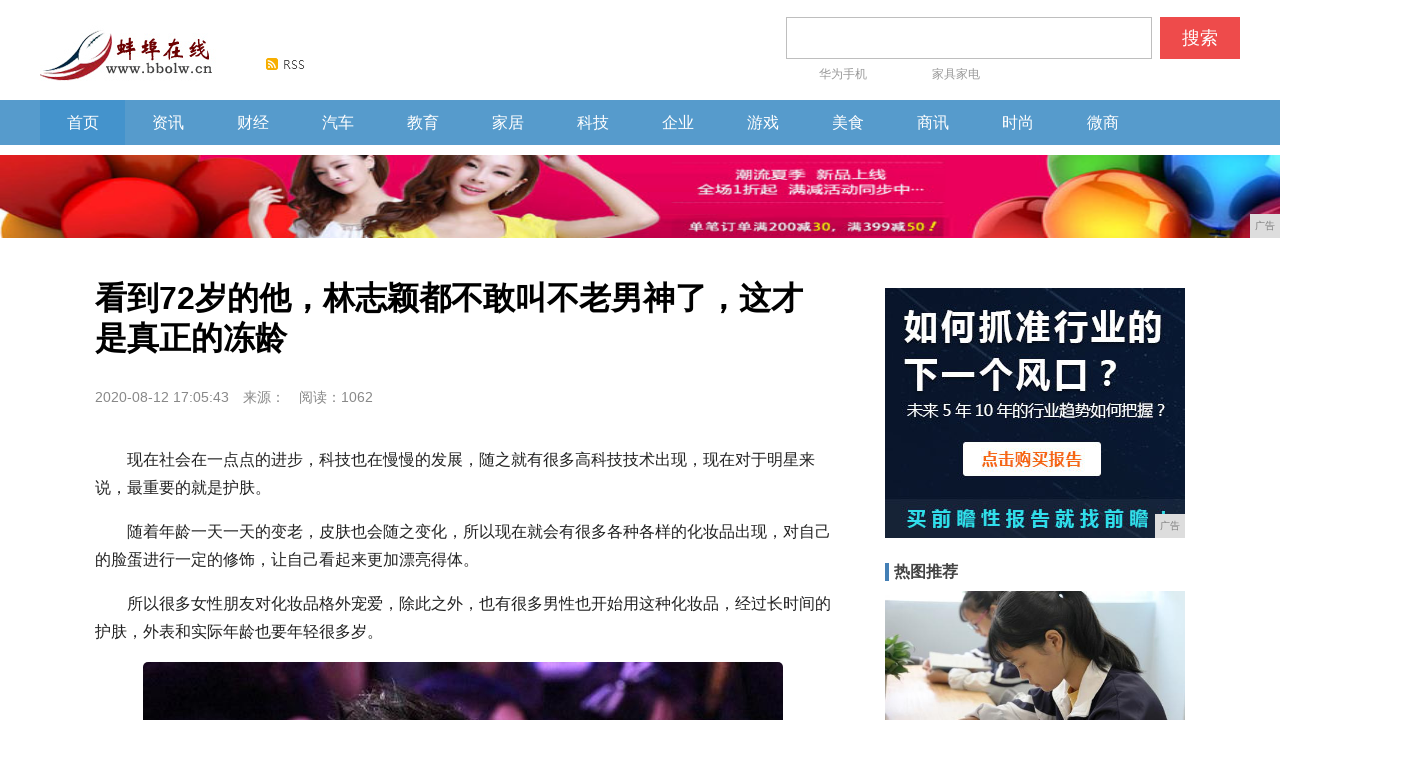

--- FILE ---
content_type: text/html
request_url: http://www.bbolwz.cn/sha/202008/05434724.html
body_size: 7246
content:
<!DOCTYPE HTML>
<html lang="zh-CN">
<head>
<title>看到72岁的他，林志颖都不敢叫不老男神了，这才是真正的冻龄-蚌埠在线</title>
<meta content="" name="keywords" />
<meta content="现在社会在一点点的进步，科技也在慢慢的发展，随之就有很多高科技技术出现，现在对于明星来说，最重要的就是护肤。随着年龄一天一天的变老，皮肤也会随之变化，所以现在就会有很多各种各样的化妆品出现，对自己的脸" name="description" />
<link rel="stylesheet" type="text/css" href="/res/css/home_v2.css" />
<link rel="stylesheet" type="text/css" href="/res/css/types2.css"><script type="text/javascript" src="/res/js/jquery.js"></script>
<script type="text/javascript" src="/res/js/types.js"></script>
<link rel="stylesheet" href="/res/css/add.css">
<meta charset="utf-8" />
<meta name="renderer" content="webkit" />
<meta http-equiv="X-UA-Compatible" content="IE=Edge,chrome=1" />
<meta http-equiv="Cache-Control" content="no-siteapp" />
<meta name="viewport" content="width=device-width, initial-scale=1"></head>
<body><div class="header">
<div class="header_cnt">
<div class="header_cnt_l"><a href="http://www.bbolw.cn"><img src="/res/images/logo.jpg" alt="蚌埠在线" title="蚌埠在线" rel="nofollow"></a><a class="rss" href="http://www.bbolw.cn" rel="nofollow"><img src="/res/images/m7/images/rss.png" alt="订阅" width="39" height="12"></a></div>
<div class="header_cnt_2">
<div class="header_cnt_2_t">
<form action="">
<input type="text" value="" name="keyword" class="search_head" id="bdcsMain">
<button class="btn fr" id="search_btn" type="submit">搜索</button>
</form>
</div>
<div id="hotword_header" class="header_cnt_2_b"><a href="http://www.bbolw.cn" target="_blank" rel="nofollow"><em></em>华为手机</a>
<a href="http://www.bbolw.cn" target="_blank" rel="nofollow">家具家电</a>
</div>
</div>
</div>
</div>

<style>
.nav2{width:100%;background-color:#569BCC;height:45px;line-height:45px;}
.nav-c{width:1200px;clear:both;}
.nav-c ul li{float:left;width:85px;text-align:center}
.nav-c ul li:hover ul{display:block;background-color: rgba(6,72,122,0.95);}
.nav-c ul li.on{background:#4493CC;}
.nav-c ul li:hover{background-color:#06487A;border:0;overflow:hidden;}
.nav-c ul li:hover ul li{border:0 !important}
.nav-c ul li ul li{clear:left;height:30px;z-index:999;line-height:30px;overflow:hidden}
.nav-c ul li ul li a{display:block;}
.nav-c ul li ul li a,.nav-c ul li ul li a h3{color:#CBD1DA;}
.nav-c ul li ul li:hover h3{text-decoration:underline;}
.nav-c ul li ul li:hover{background-color: rgba(6,72,122,0.4);}
.nav-c ul li ul{z-index:999;position:absolute;display:none;overflow:hidden;}
a{text-decoration:none;color:#000}
a:hover{color:#369;text-decoration:underline;}
img{border:0;}
li{list-style:none}
h2{font-style:normal;font-size:16px;font-weight:500;color:#fff}
h3{font-style:normal;font-weight:500;font-size:13px;text-align:center;color:#b3c6db}
.center{margin:0 auto;width:1200px;}
em,i{font-style:normal;}
.li-right{float:right !important ;margin-right:0 !important}
</style>
<div class="nav2">
<div class="nav-bg" id="navbg"></div>
<div class="nav-c center">
<ul id="navname">
<li class="on"><a href="http://www.bbolw.cn" rel="nofollow"><h2>首页</h2></a></li><li><a href="/fadw/"><h2>资讯</h2></a></li><li><a href="/bbcj/"><h2>财经</h2></a></li><li><a href="/bbauto/"><h2>汽车</h2></a></li><li><a href="/bbedu/"><h2>教育</h2></a></li><li><a href="/bbh/"><h2>家居</h2></a></li><li><a href="/n/"><h2>科技</h2></a></li><li><a href="/qiye/"><h2>企业</h2></a></li><li><a href="/youxi/"><h2>游戏</h2></a></li><li><a href="/meis/"><h2>美食</h2></a></li><li><a href="/sax/"><h2>商讯</h2></a></li><li><a href="/sha/"><h2>时尚</h2></a></li><li><a href="/wsh/"><h2>微商</h2></a></li></ul>
</div>
</div>

<div class="h10"></div>
<div style="">
<script type="text/javascript" src="http://a.2349.cn/_ad/v2?su=http://www.bbolw.cn&sn=全站通栏广告位"></script>
</div>
<div class="h10"></div><div class="m_center">
  <div class="main_left">
<div class="gray_bg">
<div class="detail_title"><h1>看到72岁的他，林志颖都不敢叫不老男神了，这才是真正的冻龄</h1></div>
<div class="detail_source"><span class="time">2020-08-12 17:05:43</span><span class="source">来源：</span><span id="view-times" >阅读：-</span></div>
<!-- 分享 start -->
<div class="small_fenxiang">
<div class="comment fl">
<a class="cloud-tie-join-count" href="javascript:void(0);">
<span class="icon-comment"></span>
<span class="join-count"></span>
<span class="join-text"></span>
</a>
</div>
</div>
<!-- 分享 end -->
<div class="detail_p">
<div class="img_div">
<!-- 正文 start -->
<div id="Cnt-Main-Article"><article data-v-e1fd63b2="" class="syl-page-article font_m syl-device-pc" style="-webkit-tap-highlight-color: transparent; margin: 0px 0px 24px; padding: 0px; font-family: &quot;PingFang SC&quot;, &quot;Hiragino Sans GB&quot;, &quot;Microsoft YaHei&quot;, &quot;WenQuanYi Micro Hei&quot;, &quot;Helvetica Neue&quot;, Arial, sans-serif; line-height: 28px; color: rgb(34, 34, 34); overflow-wrap: break-word; white-space: normal;"><p style="-webkit-tap-highlight-color: transparent; margin-top: 16px; margin-bottom: 16px; border: 0px;">现在社会在一点点的进步，科技也在慢慢的发展，随之就有很多高科技技术出现，现在对于明星来说，最重要的就是护肤。</p><p style="-webkit-tap-highlight-color: transparent; margin-top: 16px; margin-bottom: 16px; border: 0px;">随着年龄一天一天的变老，皮肤也会随之变化，所以现在就会有很多各种各样的化妆品出现，对自己的脸蛋进行一定的修饰，让自己看起来更加漂亮得体。</p><p style="-webkit-tap-highlight-color: transparent; margin-top: 16px; margin-bottom: 16px; border: 0px;">所以很多女性朋友对化妆品格外宠爱，除此之外，也有很多男性也开始用这种化妆品，经过长时间的护肤，外表和实际年龄也要年轻很多岁。</p><div class="pgc-img" style="-webkit-tap-highlight-color: transparent; border: 0px; line-height: 28px; overflow-wrap: break-word;"><img src="https://p3-tt.byteimg.com/large/pgc-image/ed4db4a08273424386b28a8e932f2f70?from=pc" img_width="648" img_height="420" alt="看到72岁的他，林志颖都不敢叫不老男神了，这才是真正的冻龄" inline="0" style="-webkit-tap-highlight-color: transparent; border-width: 0px; border-style: initial; margin: 10px auto; padding: 0px; max-width: 100%; display: block;"/><p class="pgc-img-caption" style="-webkit-tap-highlight-color: transparent; margin-top: 16px; margin-bottom: 16px; border: 0px;"></p></div><p style="-webkit-tap-highlight-color: transparent; margin-top: 16px; margin-bottom: 16px; border: 0px;">尤其是在娱乐圈当中，像刘晓庆、何炅等这种大年纪的人来说，虽然年纪大，但是从外表来看根本就和实际年龄不符。</p><p style="-webkit-tap-highlight-color: transparent; margin-top: 16px; margin-bottom: 16px; border: 0px;">娱乐圈中的明星有更好的条件对自己的脸部做一些保养，所以现在就会有很多冻龄明星出现，从他们出道开始到现在，模样几乎和年轻一样，没有一点变化。</p><p style="-webkit-tap-highlight-color: transparent; margin-top: 16px; margin-bottom: 16px; border: 0px;">可能这种事情发生在女明星身上，比较正常，毕竟护肤对女人来说是每天起床睡前必不可少的一个步骤，而现在还有很多冻龄男神，这让很多人都感觉是一件不可思议的事情。</p><p style="-webkit-tap-highlight-color: transparent; margin-top: 16px; margin-bottom: 16px; border: 0px;">第一位都是大家心中认定的一位男星，他就是林志颖，当一提到不老男神这个称号的时候，大家第一想到的肯定就是他。</p><div class="pgc-img" style="-webkit-tap-highlight-color: transparent; border: 0px; line-height: 28px; overflow-wrap: break-word;"><img src="https://p6-tt.byteimg.com/large/pgc-image/be5f1ab684af42e4a24d1221a1661874?from=pc" img_width="648" img_height="420" alt="看到72岁的他，林志颖都不敢叫不老男神了，这才是真正的冻龄" inline="0" style="-webkit-tap-highlight-color: transparent; border-width: 0px; border-style: initial; margin: 10px auto; padding: 0px; max-width: 100%; display: block;"/><p class="pgc-img-caption" style="-webkit-tap-highlight-color: transparent; margin-top: 16px; margin-bottom: 16px; border: 0px;"></p></div><p style="-webkit-tap-highlight-color: transparent; margin-top: 16px; margin-bottom: 16px; border: 0px;">其实林志颖在八九十年代的时候就已经是一位当红明星了，但是他的名气依然不减当年，并且事业发展的还越来越好，像他这种的男星没有多少。</p><p style="-webkit-tap-highlight-color: transparent; margin-top: 16px; margin-bottom: 16px; border: 0px;">他那青涩的笑容，英俊的外表，给人一种开朗大男孩的感觉，在当年可是很多女孩子心中的男偶像，可能现在那些女孩子已经是当妈妈的人了吧。</p><p style="-webkit-tap-highlight-color: transparent; margin-top: 16px; margin-bottom: 16px; border: 0px;">现在他有了自己的家庭，虽然已经四十五岁了，但不管是外表还是心态，依然和当年一样，依然年轻。</p><div class="pgc-img" style="-webkit-tap-highlight-color: transparent; border: 0px; line-height: 28px; overflow-wrap: break-word;"><img src="https://p1-tt.byteimg.com/large/pgc-image/49bb82fdf26248a38286e2097fd93534?from=pc" img_width="648" img_height="420" alt="看到72岁的他，林志颖都不敢叫不老男神了，这才是真正的冻龄" inline="0" style="-webkit-tap-highlight-color: transparent; border-width: 0px; border-style: initial; margin: 10px auto; padding: 0px; max-width: 100%; display: block;"/><p class="pgc-img-caption" style="-webkit-tap-highlight-color: transparent; margin-top: 16px; margin-bottom: 16px; border: 0px;"></p></div><p style="-webkit-tap-highlight-color: transparent; margin-top: 16px; margin-bottom: 16px; border: 0px;">下一位就是何老师何炅，他应该是每家每户都非常喜欢的一位主持人了吧，很多人都非常喜欢看他的节目，无论岁月怎么变化，可是何老师和之前相比没有什么变化。</p><p style="-webkit-tap-highlight-color: transparent; margin-top: 16px; margin-bottom: 16px; border: 0px;">何炅现在已经年近五十了，但是他的心态和衣品依然还是那么好，丝毫没有掉队，可以说他现在的样子比那些年轻小伙还要帅气。</p><p style="-webkit-tap-highlight-color: transparent; margin-top: 16px; margin-bottom: 16px; border: 0px;">并且何炅在娱乐圈中的人缘非常好，几乎大半个娱乐圈都是他的好朋友，他也是一位大暖男，从他身上能感受到温暖的存在。</p><div class="pgc-img" style="-webkit-tap-highlight-color: transparent; border: 0px; line-height: 28px; overflow-wrap: break-word;"><img src="https://p1-tt.byteimg.com/large/pgc-image/605d407f794a4c538c9ebec988846934?from=pc" img_width="648" img_height="420" alt="看到72岁的他，林志颖都不敢叫不老男神了，这才是真正的冻龄" inline="0" style="-webkit-tap-highlight-color: transparent; border-width: 0px; border-style: initial; margin: 10px auto; padding: 0px; max-width: 100%; display: block;"/><p class="pgc-img-caption" style="-webkit-tap-highlight-color: transparent; margin-top: 16px; margin-bottom: 16px; border: 0px;"></p></div><p style="-webkit-tap-highlight-color: transparent; margin-top: 16px; margin-bottom: 16px; border: 0px;">第三位就是钟汉良了，起初小编还以为他是一位三十出头的男星，但是他现在已经四十六岁了，这让很多人都难以置信。</p><p style="-webkit-tap-highlight-color: transparent; margin-top: 16px; margin-bottom: 16px; border: 0px;">他给大家一直都是一种开朗、逗乐的形象，像极了一个大男孩，所以他的他的真实年龄想都不敢想象。</p><p style="-webkit-tap-highlight-color: transparent; margin-top: 16px; margin-bottom: 16px; border: 0px;">他的事业和前几位相比要起步的晚一点，其实他很早就出道了，但就这样一位实力与颜值并存的明星，当年却没有受到很多人的关注，直到近几年他才走红的。</p><p style="-webkit-tap-highlight-color: transparent; margin-top: 16px; margin-bottom: 16px; border: 0px;">钟汉良的性格和形象很好，并且他也非常注重，现在他还参加了一档街舞的选秀节目，又让大家看到了一个不一样的钟汉良。</p><div class="pgc-img" style="-webkit-tap-highlight-color: transparent; border: 0px; line-height: 28px; overflow-wrap: break-word;"><img src="https://p6-tt.byteimg.com/large/pgc-image/e77049fe72444d459573a569a442a404?from=pc" img_width="648" img_height="420" alt="看到72岁的他，林志颖都不敢叫不老男神了，这才是真正的冻龄" inline="0" style="-webkit-tap-highlight-color: transparent; border-width: 0px; border-style: initial; margin: 10px auto; padding: 0px; max-width: 100%; display: block;"/><p class="pgc-img-caption" style="-webkit-tap-highlight-color: transparent; margin-top: 16px; margin-bottom: 16px; border: 0px;"></p></div><p style="-webkit-tap-highlight-color: transparent; margin-top: 16px; margin-bottom: 16px; border: 0px;">他现在完全是一位奶油小生，很少有人会想到他现在竟然已经四十多岁了，但是他身上依旧有着十足的男人魅力，所以深受很多女粉丝的追捧。</p><p style="-webkit-tap-highlight-color: transparent; margin-top: 16px; margin-bottom: 16px; border: 0px;">而今天的压轴人物他已经七十二岁了，这个年龄在大家眼里已经是拄着拐杖，满脸皱纹，穿着破破烂烂的老头了吧，但是他在这个年龄却是一位风流倜傥的男神。</p><div class="pgc-img" style="-webkit-tap-highlight-color: transparent; border: 0px; line-height: 28px; overflow-wrap: break-word;"><img src="https://p3-tt.byteimg.com/large/pgc-image/781bd59ef05e4de180c84965dc36f285?from=pc" img_width="594" img_height="385" alt="看到72岁的他，林志颖都不敢叫不老男神了，这才是真正的冻龄" inline="0" style="-webkit-tap-highlight-color: transparent; border-width: 0px; border-style: initial; margin: 10px auto; padding: 0px; max-width: 100%; display: block;"/><p class="pgc-img-caption" style="-webkit-tap-highlight-color: transparent; margin-top: 16px; margin-bottom: 16px; border: 0px;"></p></div><p style="-webkit-tap-highlight-color: transparent; margin-top: 16px; margin-bottom: 16px; border: 0px;">他就是郑少秋，现在从他身上依然能看到青春气息，真的不知道在生活中他是怎样保养的，可不可以分享给大家啊？</p><p style="-webkit-tap-highlight-color: transparent; margin-top: 16px; margin-bottom: 16px; border: 0px;">尽管年龄大了，但是心态也不要输，其实保持不老容颜最好的办法就是一个好的心态，希望大家每天都要过的开开心心的！</p><p style="-webkit-tap-highlight-color: transparent; margin-top: 16px; margin-bottom: 16px; border: 0px;">本文由抒写娱乐点滴原创，欢迎关注，带你一起长知识！</p></article><div class="bui-box article-tag" style="-webkit-tap-highlight-color: transparent; margin-bottom: 28px; zoom: 1; color: rgb(101, 113, 128); font-family: &quot;PingFang SC&quot;, &quot;Hiragino Sans GB&quot;, &quot;Microsoft YaHei&quot;, &quot;WenQuanYi Micro Hei&quot;, &quot;Helvetica Neue&quot;, Arial, sans-serif; font-size: 12px; white-space: normal;"><div class="bui-right" style="-webkit-tap-highlight-color: transparent; float: right;"><div class="repin" style="-webkit-tap-highlight-color: transparent; display: inline-block; cursor: pointer; line-height: 18px;"><span class="bui-icon icon-favorite_line" style="-webkit-tap-highlight-color: transparent; font-size: 18px; display: inline-block; line-height: 1; speak: none; font-variant-numeric: normal; font-variant-east-asian: normal; text-rendering: auto; -webkit-font-smoothing: antialiased; vertical-align: middle; width: 18px; color: rgb(202, 202, 202); font-family: tticons !important;"></span></div></div></div><p><br/></p></div>
<!-- 正文 end -->
<div class="f_page"></div>
<div id="cyReward" role="cylabs" data-use="reward"></div>
</div>
<div id="pagelet-detailbar">
<ul data-node="tagList" class="tag-list"><i class="lb">推荐阅读：<a href="http://www.fadmg.com" target="_blank">时尚传媒网</a></i></ul>
</div>
<div class="line0_top_border"></div>
</div>
<div class="line7"></div>
<div style="background-color: #ffffff;">
<!-- 猜你喜欢 start --> 
<div class="love_tj"> 猜你喜欢 </div>
<div style="clear:both"></div>
<div class="line7"></div>
<div class="ggnormal">
<ul><li><a href="/sha/202008/05434724.html" target="_blank">看到72岁的他，林志颖都不敢叫不老男神了，这才</a></li><li><a href="/sha/202008/05024723.html" target="_blank">对日本优衣库真服，早秋连衣裙的“穿搭攻略”来啦</a></li><li><a href="/sha/202008/03214722.html" target="_blank">今年超流行的8款包包，你入手了吗？</a></li><li><a href="/sha/202008/50274721.html" target="_blank">今年流行减龄修颜锁骨发60款</a></li><li><a href="/sha/202008/47294720.html" target="_blank">秋天慢慢来了，教你从一件毛衣拉开与别人的差距</a></li></ul>
</div>
</div>
<div class="line7"></div>
</div>
</div>
<!-- 右侧悬浮 start --><div class="main_right">
<div class="frame"><script type="text/javascript" src="http://a.2349.cn/_ad/v2?su=http://www.bbolw.cn&sn=内容列表右图广告位"></script></div>
<div class="h10"></div>
<div class="frame">
<div class="title"><span>热图推荐</span></div>
<div class="h10"></div>
<div class="three_imgs"><a rel="nofollow" target="_blank" class="im1" href="/bbedu/202008/07554704.html"><img border="0" src="https://p6-tt.byteimg.com/large/pgc-image/9dedd2f68c0442d1a8f009be5ba9cc18?from=pc" width="300px" width="200px" />
<div class="im_opbg"></div>
<div class="im_txt">很多时候孩子都在“假装努</div>
</a><a rel="nofollow" target="_blank" class="im2" href="/bbedu/202008/12574707.html"><img border="0" src="https://p6-tt.byteimg.com/large/pgc-image/63ccf8c309864d16bd348fefe8cf878c?from=pc" />
<div class="im_opbg"></div>
<div class="im_txt">英语启蒙晚的孩子伤不起！</div>
</a></div>
</div>
<div class="frame">
<div class="title">今日热点</div>
<div class="h10"></div>
<div class="ul_div">
<ul><li><a href="/sha/202004/2920306.html">如何选购电脑主板？小白装机简单易懂的</a></li><li><a href="/fadw/202004/1814665.html">魅族17曝光，依然是不跟风，坚持自己</a></li><li><a href="/fadw/202006/01053143.html">蚌埠市蚌山区：把发展智慧教育当做又一</a></li><li><a href="/bbh/202004/1847314.html">苹果iPhoneXR(64GB)、小</a></li><li><a href="/fadw/202005/15051269.html">手机必备的排名前20的app有哪些？</a></li><li><a href="http://www.syzcol.com/xwt/202008/080513143.html">沈阳孪生画室发布2021届复读生招生</a></li><li><a href="http://www.lsolw.com/auto/202008/54214836.html">就30万落地价，到底选择C260还是</a></li><li><a href="http://www.pppdk.com/2020/0731/53243409.html">18万装修一套78 ㎡的小两居，雾霾</a></li></ul>
</div>
</div>
</div><div class="goto_top">
<div class="over_ico1"></div>
<div class="over_ico2"></div>
<div class="over_ico3"></div>
<div class="over_tdcode"></div>
</div>
</div>
<!-- 底部 start --><div class="footer" style="margin-bottom:-33px;">
<a target="_blank" href="/" rel="nofollow">网站首页</a> - 
<a target="_blank" href="http://a.2349.cn/lxwm.html" rel="nofollow">联系我们</a> - 
<a href="/sitemap.xml" target="_blank">XML地图</a> - 
<a target="_blank" href="#" rel="nofollow">版权声明</a> - 
<a target="_blank" href="#" rel="nofollow">免责声明</a> - 
<a target="_blank" href="/sitemap.html">网站地图</a><a href="/sitemap.txt" target="_blank">TXT</a>
<br>注：凡本网注明来源蚌埠在线的作品，均转载自其它媒体，转载目的在于传递更多信息，并不代表本网赞同其观点和对其真实性负责。
<br>Copyright&nbsp;&copy;&nbsp;2009-2019&nbsp;蚌埠在线&nbsp;All&nbsp;Rights&nbsp;Reserved
</div>
<script>
(function(){
    var bp = document.createElement('script');
    var curProtocol = window.location.protocol.split(':')[0];
    if (curProtocol === 'https') {
        bp.src = 'https://zz.bdstatic.com/linksubmit/push.js';
    }
    else {
        bp.src = 'http://push.zhanzhang.baidu.com/push.js';
    }
    var s = document.getElementsByTagName("script")[0];
    s.parentNode.insertBefore(bp, s);
})();
</script><script src="https://cdn.bootcss.com/jquery/1.12.4/jquery.min.js"></script>
<script type="text/javascript">
        "4724" && setTimeout(function () {
            $.getJSON(["/ajax/viewArticle?s=", +new Date(), "&id=", "4724"].join(''), function (ret) {$('#view-times').html("阅读：" + ret.data);});
        }, 0);
</script>
</body>
</html>

--- FILE ---
content_type: text/css
request_url: http://www.bbolwz.cn/res/css/types2.css
body_size: 6697
content:
@charset "utf-8";
	body,h1,h2,h3,h4,h5,h6,hr,p,blockquote,dialog,dl,dt,dd,ul,ol,li,pre,form,fieldset,legend,button,input,textarea,th,td {
	margin: 0;
	padding: 0;
}
h1,h2,h3,h4,h5,h6 {
	font-size: 100%;
}
address,cite,em,var {
	font-style: normal;
}
code,kbd,pre,samp {
	font-family: courier new,courier,monospace;
}
ul,ol {
	list-style: none;
}
a {
	text-decoration: none;
}
a: hover {
	text-decoration: underline;
}
legend {
	color: #333;
}
fieldset,img {
	border: 0 none;
	vertical-align: top;
}
button,input,select,textarea {
	font-size: 100%;
	overflow: visible;
}
table {
	border-collapse: collapse;
	border-spacing: 0;
}
article,aside,details,figcaption,figure,footer,header,menu,nav,section,time,audio,video {
	display: block;
	margin: 0;
	padding: 0;
}
body {
	position: relative;
	font-family: \5FAE\8F6F\96C5\9ED1,arial,tahoma,simsun,sans-serif;
	background-color: #F8F8F8;
}
* html,* html body {
	background-image: url('http://www.jiaxingnet.cn/images/m7/other/about:%20blank');
	background-attachment: fixed;
}
body,p {
	margin: 0;
	padding: 0;
}
/*reset*/
a {
	text-decoration: none;
}
html,body,div,span,applet,object,iframe,h1,h2,h3,h4,h5,h6,p,blockquote,pre,a,abbr,acronym,address,big,cite,code,del,dfn,em,img,ins,kbd,q,s,samp,small,strike,strong,sub,sup,tt,var,b,u,i,center,dl,dt,dd,ol,ul,li,fieldset,form,label,legend,table,caption,tbody,tfoot,thead,tr,th,td,article,aside,canvas,details,embed,figure,figcaption,footer,header,hgroup,menu,nav,output,ruby,section,summary,time,mark,audio,video {
	margin: 0;
	padding: 0;
	border: 0;
	font-size: 100%;
	vertical-align: baseline;
	-mox-box-sizing: border-box;
	-webkit-box-sizing: border-box;
	box-sizing: border-box;
}
article,aside,details,figcaption,figure,footer,header,hgroup,menu,nav,section {
	display: block;
}
ol,ul {
	list-style: none;
}
blockquote,q {
	quotes: none;
}
blockquote: before,blockquote: after,q: before,q: after {
	content: '';
	content: none;
}
table {
	border-collapse: collapse;
	border-spacing: 0;
}
img {
	border: 0;
}

strong,b {
	font-weight: 700;
	/*background:#C0181B;color:#fff;padding:7px 10px;*/
}
/*==================== ͷ�� start ====================*/
div.article: after,div.article: before,div.aside: before,div.aside: after,div.bottom_over_cnt: before,div.bottom_over_cnt: after {
	content: '';
	display: table;
	clear: both
}
div.article,div.aside {
	float: left;
}
div.aside {
	width: 332px;
	min-height: 10px;
	float: right;
}
div.bottom_over_cnt {
	width: 670px;
	float: left;
	height: auto;
}
.detail_position {
	height: 100%;
	line-height: 49px;
	font-size: 12px;
	color: #666;
}
.detail_position a {
	color: #666;
}
.detail_position a: hover {
	color: #EE4B4B;
	text-decoration: none
}
.detail_position a.detail_logo {
	display: inline-block;
	height: 100%;
	position: relative;
	color: #333;
}
.detail_position a.detail_logo img {
	position: absolute;
	left: 10px;
	top: 10px;
}
.detail_position a.detail_logo span {
	padding-left: 112px;
	padding-right: 10px;
	font-size: 18px;
	color: #333;
	font-family: \5FAE\8F6F\96C5\9ED1,"Microsoft YaHei",arial,sans-serif;
	font-weight: 700;
}
.detail_position a.detail_logo: hover {
	color: #333;
}
.gg_cnt_detail {
	background-color: #FFFFFF;
	border-bottom: 1px solid #DBDBDB;
	height: 58px;
}
.gg_cnt_contain {
	width: 1200px;
	height: 100%;
	margin-left: auto;
	margin-right: auto;
	overflow: hidden;
}
.gg_cnt_left {
	width: 510px;
	height: auto;
	padding-top: 5px;
	float: left;
	overflow: hidden;
}
.gg_cnt_right {
	position: relative;
	width: 672px;
	height: 100%;
	float: right;
	background-repeat: no-repeat;
	background-position: right center;
	overflow: hidden;
}
.detail_ifram_cnt {
	position: absolute;
	width: auto;
	height: auto;
	right: 0;
	top: 3px;
}
/*ͷ��*/
.header_cnt_detail {
	background-color: #FFFFFF;
	width: 100%;
	height: auto;
}
.header_cnt_2_detail {
	width: 1200px;
	margin-left: auto;
	margin-right: auto;
	overflow: hidden;
	text-align: center;
	position: relative;
	z-index: 0;
}
.header_cnt_l_detail {
	width: 1200px;
	margin-left: auto;
	margin-right: auto;
	position: relative;
	z-index: 999;
}
.icon_cnt_dtl {
	width: 106px;
	height: 20px;
	line-height: 38px;
	position: absolute;
	right: 0;
	top: 0;
	padding: 9px 0px;
}
.icon_cnt_dtl a {
	position: relative;
	color: #666;
	font-size: 12px;
	padding-left: 23px;
	line-height: 20px;
	background-image: url(http://www.jiaxingnet.cn/images/m7/images/detail_icon.png);
	background-repeat: no-repeat;
	background-size: auto 120px;
	display: block;
	float: left;
	height: 20px;
}
.icon_cnt_dtl a: hover {
	color: #EE4B4B;
}
a.weixin_ew {
	background-position: -34px -102px;
}
a.phone_ew {
	background-position: -35px -83px;
}
.icon_cnt_dtl a span {
	display: none;
	width: 225px;
	height: 227px;
	background-size: auto;
	background-position: center center;
	background-repeat: no-repeat;
	position: absolute;
	top: 18px;
	z-index: 999;
	*zoom: 1;
}
a.weixin_ew span {
	background-image: url(/res/images/2d_wx.png);
	left: -114px;
}
a.phone_ew span {
	background-image: url(/res/images/2d_app.png);
	left: -161px;
}
/*����*/
ul.nav_detail {
	width: auto;
	height: 38px;
	line-height: 38px;
	overflow: hidden;
	*zoom: 1;
}
ul.nav_detail li {
	float: left;
}
ul.nav_detail li a {
	font-size: 12px;
	color: #666;
	padding: 0 8px;
	border-left: 1px solid #DBDBDB;
}
ul.nav_detail li.first a {
	border-left: none;
}
ul.nav_detail li a: hover {
	color: #EE4B4B;
}
.gg_cnt_detail .gg_cnt_left {
	width: 414px;
}
.gg_cnt_detail .gg_cnt_right {
	width: 768px;
	background: none;
}
.gg_cnt_detail .gg_cnt_right input.search_text {
	width: 243px;
	left: 53px;
	*width: 237px;
	top: 18px;
}
.gg_cnt_detail .gg_cnt_right input.search_btn {
	top: 18px;
}
.cf {
	width: 100%;
	height: 0;
	font-size: 0;
	clear: both;
	overflow: hidden;
}
.m_center {
	width: 1200px;
	margin: 0 auto;
}
.top {
	position: relative;
	padding: 20px 0;
}
.top a {
	display: block;
	width: 316px;
	height: 60px;
	background: url(/res/images/logo.jpg) no-repeat center center;
}
.top .top_guanggao {
	position: absolute;
	top: 20px;
	right: 0;
	width: 640px;
	height: 60px;
	overflow: hidden;
}
/*.nav {
	background-color: #447fb5;
}
.nav ul {
	height: 40px;
	overflow: hidden;
}
.nav ul li {
	float: left;
}
.nav ul li a {
	display: block;
	width: 66px;
	height: 40px;
	line-height: 40px;
	background-color: #447fb5;
	text-align: center;
	font-size: 16px;
	color: #ffffff;
	font-weight: bold;
	text-decoration: none;
	-webkit-transition: background-color .5s;
	-moz-transition: background-color .5s;
	-ms-transition: background-color .5s;
	-o-transition: background-color .5s;
	transition: background-color .5s;
	font-family: "\5b8b\4f53";
}
.nav ul li a.now, .nav ul li a:hover {
	background-color: #376C9E;
}*/

/*==================== ͷ�� end ====================*/
/*==================== �б� start ====================*/
.first_news {
	background-color: #f9f9f9;
	border-bottom: 1px solid #EBEBEB;
}
.first_news_in {
	position: relative;
	height: 210px
}
.first_news_in_a {
	position: absolute;
	display: block;
	left: 0;
	top: 0;
	width: 300px;
	height: 210px;
}
.first_news_in_a img {
	position: absolute;
	display: block;
	left: 0;
	top: 0;
	width: 300px;
	height: 210px;
}
.first_news_in p.title {
	position: absolute;
	left: 330px;
	top: 10px;
	width: 850px;
	height: 40px;
	line-height: 40px;
	font-size: 30px;
	font-weight: bold;
	overflow: hidden;
}
.first_news_in p.title a {
	color: #4f5157;
	text-decoration: none;
}
.first_news_in .source {
	display: block;
	position: absolute;
	left: 330px;
	top: 60px;
	width: 850px;
	height: 20px;
	line-height: 20px;
	color: #999999;
	font-size: 12px;
	font-family: "\5b8b\4f53";
}
.first_news_in .txt {
	position: absolute;
	left: 330px;
	top: 110px;
	text-decoration: none;
}
.first_news_in .txt a {
	display: block;
	width: 850px;
	height: 84px;
	line-height: 28px;
	font-size: 14px;
	color: #666666;
	text-decoration: none;
	font-family: "\5b8b\4f53";
}
.first_news_in .txt a span {
	color: #447fb5;
}
.news_list {
	position: relative;
	width: 100%;
	border-bottom: 1px solid #efefef;
}
.news_list .title {
	text-align: left;
	position: relative;
	height: 60px;
	line-height: 60px;
	font-size: 20px;
	font-weight: bold;
	overflow: hidden;
}
.news_list .title a {
	font-size: 22px;
	color: #4f5157;
	font-weight: 700;
	text-decoration: none;
	margin-bottom: 36px;
	word-break: break-all;
}
.news_list .title a:hover {color:#ef1615; text-decoration:none;}
.news_list .title.hot {
	position: relative;
}
.news_list .title.hot span {
	left: 0;
	top: 21px;
	width: 18px;
	height: 18px;
	line-height: 16px;
	font-size: 14px;
	color: #ffffff;
	border: 1px solid #E10400;
	background-color: #FF4200;
	border-radius: 2px;
	text-align: center;
	font-family: "\5b8b\4f53";
	margin-right: 4px;
	padding: 2px;
}
.news_list.tp_a {
	height: 170px;
}
.news_list.tp_b {
	height: 260px;
}
.news_list.tp_b .thum3_1,.news_list.tp_b .thum3_2,.news_list.tp_b .thum3_3,.news_list.tp_b a img {
	position: absolute;
	display: block;
	top: 60px;
	width: 188px;
	height: 141px;
}
.news_list.tp_b a img {
	left: 0;
	top: 0;
}
.news_list.tp_b .thum3_1 {
	left: 0;
}
.news_list.tp_b .thum3_2 {
	left: 218px;
}
.news_list.tp_b .thum3_3 {
	left: 436px;
}
.news_list.tp_a p.txt {
	text-align: left;
	left: 170px;
	top: 60px;
	color: #666666;
	font-family: "\5b8b\4f53";
	font-size: 14px;
	height: 82px;
	line-height: 24px;
	overflow: hidden;
}
.news_list.tp_a p.txt a {
	color: #666666;
	text-decoration: none;
	font-family: "\5b8b\4f53";
}
.news_list.tp_a span.source {
	left: 170px;
	top: 150px;
	font-size: 12px;
	color: #999999;
	font-family: "\5b8b\4f53";
	float: left;
}
.news_list.tp_b span.source {
	position: absolute;
	left: 0;
	top: 220px;
	font-size: 12px;
	color: #999999;
	font-family: "\5b8b\4f53";
}
.news_list .list_nr {
	width: 716px;
	height: 110px;
}
.news_list .list_nr img {
	width: 140px;
	height: 100px;
	margin-right: 15px;
	float: left;
}
.listliul li: hover {
	background: #CCC;
}
.pagelist {
	line-height: 80px;
	text-align: center
}
.pagelist li{display:inline;}
.pagelist a {
	padding: 5px 10px;
	background: #EE4B4B;
	color: #fff;
}
.pagelist a: hover {
	padding: 5px 12px;
	background: #f00;
	color: #fff;
}
.show_more_bar {
	background: none;
}
/*==================== �б� end ====================*/
/*==================== ͨ����ʽ start ====================*/
/* all */
.h1 {
	height: 1px;
	font-size: 0;
	overflow: hidden;
}
.h2 {
	height: 2px;
	font-size: 0;
	overflow: hidden;
}
.h6 {
	height: 6px;
	font-size: 0;
	overflow: hidden;
}
.h7 {
	height: 7px;
	font-size: 0;
	overflow: hidden;
}
.h10 {
	height: 10px;
	font-size: 0;
	overflow: hidden;
}
.h14 {
	height: 14px;
	font-size: 0;
	overflow: hidden;
}
.h15 {
	height: 15px;
	font-size: 0;
	overflow: hidden;
}
.h30 {
	height: 30px;
	font-size: 0;
	overflow: hidden;
}
.cf {
	clear: both;
	height: 0;
	font-size: 0;
	overflow: hidden;
}
.fr {
	float: right;
	display: inline;
}
.fl {
	float: left;
	display: inline;
}
.main {
	margin: auto;
	width: 1200px;
}
.main_left {
	text-align: left;
	width: 845px;
	float: left;
}
.main_right {
	width: 355px;
	float: right;
	background-color: #ffffff;
	padding-top: 40px;
}
.main_center {
	position: relative;
}
/*�Ҳ�ͨ����ʽ*/
.frame {
	width: 300px;
	padding-bottom: 15px;
	text-align: left;
}
.frame .title {
	position: relative;
	border-left: 4px solid #447fb5;
	padding-left: 5px;
	color: #444444;
	font-size: 16px;
	height: 18px;
	line-height: 18px;
	font-weight: bold;
}
.frame .three_imgs {
	height: 298px;
	overflow: hidden;
	position: relative;
}
.frame .seven_imgs {
	height: 508px;
	overflow: hidden;
	position: relative;
}
.frame .im1 {
	position: absolute;
	left: 0;
	top: 0;
	width: 300px;
	height: 200px;
}
.frame .im2 {
	position: absolute;
	left: 0;
	top: 210px;
	width: 145px;
	height: 90px;
}
.frame .im3 {
	position: absolute;
	left: 155px;
	top: 210px;
	width: 145px;
	height: 90px;
}
.frame .im4 {
	position: absolute;
	left: 0;
	top: 310px;
	width: 145px;
	height: 90px;
}
.frame .im5 {
	position: absolute;
	left: 155px;
	top: 310px;
	width: 145px;
	height: 90px;
}
.frame .im6 {
	position: absolute;
	left: 0;
	top: 410px;
	width: 145px;
	height: 90px;
}
.frame .im7 {
	position: absolute;
	left: 155px;
	top: 410px;
	width: 145px;
	height: 90px;
}
.frame .im1 img {
	position: absolute;
	left: 0;
	top: 0;
	width: 300px;
	height: 200px;
}
.frame .im2 img,.frame .im3 img,.frame .im4 img,.frame .im5 img,.frame .im6 img,.frame .im7 img {
	position: absolute;
	left: 0;
	top: 0;
	width: 145px;
	height: 90px;
}
.frame .three_imgs .im_opbg {
	position: absolute;
	left: 0;
	bottom: 0;
	width: 100%;
	height: 26px;
	opacity: 0.5;
	filter: alpha(opacity="50");
	background: #000000;
	z-index: 199;
}
.frame .three_imgs .im_txt {
	position: absolute;
	left: 0;
	bottom: 0;
	width: 125;
	height: 26px;
	line-height: 26px;
	text-align: center;
	color: #ffffff;
	font-size: 14px;
	padding: 0 10px;
	overflow: hidden;
	z-index: 200;
}
.frame .three_imgs .im1 .im_txt {
	width: 280;
}
.frame .seven_imgs .im_opbg {
	position: absolute;
	left: 0;
	bottom: 0;
	width: 100%;
	height: 26px;
	opacity: 0.5;
	filter: alpha(opacity="50");
	background: #000000;
	z-index: 199;
}
.frame .seven_imgs .im_txt {
	position: absolute;
	left: 0;
	bottom: 0;
	width: 125;
	height: 26px;
	line-height: 26px;
	text-align: center;
	color: #ffffff;
	font-size: 14px;
	padding: 0 10px;
	overflow: hidden;
	z-index: 200;
}
.frame .seven_imgs .im1 .im_txt {
	width: 280;
}
.frame a,a div {
	color: #ffffff;
}
.frame a.more {
	position: absolute;
	right: 0;
	top: 0;
	height: 18px;
	line-height: 18px;
	font-size: 12px;
	color: #8d8d8d;
	text-decoration: none;
}
.frame a.more span {
	display: block;
	position: absolute;
	right: 0;
	top: 3px;
	width: 12px;
	height: 12px;
	background: url(/res/images/more_ico.png) no-repeat 0 0;
}
.frame a.more: hover span {
	background: url(/res/images/more_ico.png) no-repeat 0 -12px;
}
.frame .ul_div {
	height: 238px;
	overflow: hidden;
}
.frame ul {
	padding: 0;
	margin: 0;
	list-style: none;
	height: 250px;
	padding: 4px 0;
}
.frame li {
	position: relative;
	padding: 0 4px;
	height: 20px;
	line-height: 20px;
	font-size: 14px;
	color: #444444;
	overflow: hidden;
	text-indent: 12px;
	margin-bottom: 5px;
}
.frame li a {
	font-size: 14px;
	color: #444444;
	text-decoration: none;
}
.frame li a: hover {
	font-size: 14px;
	color: #eeaa00;
	text-decoration: underline;
}
.frame li span {
	position: absolute;
	left: 5px;
	top: 8px;
	display: block;
	width: 4px;
	height: 4px;
	font-size: 0;
	background: #7e7e7e;
	float: left;
}
.goto_top {
	position: fixed;
	left: 50%;
	width: 43px;
	height: 143px;
	margin-left: 615px;
	bottom: 143px;
	z-index: 99999;
}
* html .goto_top {
	position: absolute;
	top: expression(eval(document.documentElement.scrollTop+document.documentElement.clientHeight-this.offsetHeight-(parseInt(this.currentStyle.marginTop,100)||0)-(parseInt(this.currentStyle.marginBottom,100)||0)));
}
.goto_top_in_1 {
	cursor: pointer;
	width: 54px;
	height: 54px;
	background: url(/res/images/to_top.png) no-repeat 0 0;
}
.goto_top_in_2 {
	cursor: pointer;
	margin-top: 10px;
	width: 54px;
	height: 54px;
	background: url(/res/images/to_top.png) no-repeat 0 -54px;
}
.go_top {
	font-size: 14px;
	color: #447fb5;
	font-family: "\5b8b\4f53";
	text-decoration: none;
}
.go_top: hover {
	text-decoration: underline;
}
/* �ײ� */
.footer {
	clear: both;
	padding: 10px;
	text-align: center;
	background-color: #333333;
	border-top: 1px solid #E3E5E8;
	font-size: 12px;
	font-family: Arial;
	color: #ddd;
	line-height: 25px;
	margin-bottom: -33px;
	word-spacing: 2pt;
}
.footer a {
	color: #ddd;
	text-decoration: none;
}
/*�Ҳ�����ico*/
.over_ico1 {
	width: 43px;
	height: 43px;
	position: absolute;
	left: 0;
	top: 0;
	background: url(/res/images/to_top_v2.png) no-repeat 0 0;
}
.over_ico2 {
	width: 43px;
	height: 43px;
	position: absolute;
	left: 0;
	top: 50px;
	background: url(/res/images/to_top_v2.png) no-repeat 0 -50px;
}
.over_ico3 {
	width: 43px;
	height: 43px;
	position: absolute;
	left: 0;
	top: 100px;
	background: url(/res/images/to_top_v2.png) no-repeat 0 -100px;
}
.over_tdcode {
	width: 132px;
	height: 143px;
	position: absolute;
	left: -132px;
	top: 0;
	background: url(/res/images/to_top_v2.png) no-repeat -86px 0;
	display: none;
}
/*��������*/
.link_box {
	line-height: 18px;
}
.link_box li {
	display: inline-block;
	line-height: 18px;
	overflow: hidden;
	height: 18px;
}
.link_box li.current {
    font-weight: bold;
    margin: 30px 0 15px 0;
    padding-bottom: 25px;
	display: block;
    border-bottom: 1px solid #efefef;
	color: #777;
}
.link_box a {
	margin: 0 10px;
	font-size: 12px;
	color: #777;
}
.link_box a: hover {
	color: #C00;
}

/*==================== ͨ����ʽ end ====================*/
/*==================== ���� start ====================*/
.line7 {
	font-size: 0;
	overflow: hidden;
	height: 7px;
}
.line8_top_border {
	clear: both;
	font-size: 0;
	overflow: hidden;
	height: 7px;
	border-top: 1px dashed #C6CDD4;
}
.line0_top_border {
	clear: both;
	font-size: 0;
	overflow: hidden;
	height: 0;
	border-top: 1px dashed #C6CDD4;
}
/* ����ҳ */
.gray_bg {
	position: relative;
	background-color: #ffffff;
	padding: 30px 54px 10px 55px;
}
.detail_title {
	line-height: 40px;
	font-size: 32px;
	text-align: left;
	font-family: "Arial";
	font-weight: 700;
	overflow: hidden;
	margin-bottom: 26px;
}
.detail_source {
	font-size: 14px;
	float: left;
	color: #888888;
	padding-bottom: 15px;
	font-family: arial;
	line-height: 26px;
}
.detail_source a {
	color: #888888;
}
.detail_source a: hover {
	color: #cc1b1b;
}
.detail_source .time {
	padding-right:14px;
}
.detail_source .original {
	display: inline-block;
    height: 20px;
    padding: 2px;
    border: 1px solid #888888;
    line-height: 14px;
	margin-right: 14px;
	color: #888888;
}
.detail_source .source {
	padding-right:14px;
}
.cloud-tie-join-count .join-text {
	color: #888888!important;
	font-weight: 100!important;
	font-size: 14px!important;
}
.detail_p {
	line-height: 180%;
	font-family: helvetica,Arial,"Hiragino Sans GB","Microsoft YaHei",simsun;
	font-size: 16px;
	color: #5d5d5d;
	padding-top: 20px;
	text-align: left;
}
.detail_p a {
	color: #5d5d5d;
}
.detail_p .img_div {
	line-height: 2em;
	text-align: left;
}
.detail_p .img_div p {
	text-indent: 2em;
	margin: 26px 0;
}
.detail_p .img_div img {
	max-width: 590px;
	border-radius: 5px 5px;
}
.detail_p .edit {
	line-height: 13px;
	height: 13px;
	color: #888888;
	text-align: right;
	font-size: 12px;
	font-family: "\5B8B\4F53",sans-serif;
	margin-top: 15px;
}
.edit {
	line-height: 13px;
	height: 13px;
	color: #888888;
	text-align: right;
	font-size: 12px;
	font-family: "\5B8B\4F53",sans-serif;
	margin-top: 15px;
}
/* ���·�ҳ */
.f_page { clear:both; text-align:center; margin-bottom:50px;margin-top: 20px;}
.f_page li{display: inline;text-align: center;}
.f_page a,.f_page span { font-size:18px; height:42px; line-height:42px; padding:0 15px; margin:0 3px; display:inline-block; color:#444; border:1px solid #898989;}
.f_page a:hover,.f_page .thisclass a,.f_page .thisclass span{ background-color:#dc0000; color:#fff; text-decoration:none;}
/* ���������Ƽ� */
.mini_area {
	position: relative;
	border: 1px solid #e2e2e2;
	width: 738px;
	height: 584px;
}
.mini_left {
	float: left;
	width: 98px;
	height: 584px;
	border-right: 1px solid #e2e2e2;
}
.mini_left div {
	text-align: center;
	width: 98px;
	height: 42px;
	line-height: 42px;
	font-size: 16px;
	color: #444444;
	border-bottom: 1px solid #e2e2e2;
}
.mini_left div.no-bottom {
	border-bottom: 0px solid #e2e2e2;
}
.mini_right {
	float: right;
	width: 637px;
	height: 584px;
	overflow: hidden;
}
.mini_right_block {
	padding: 18px 0 0 15px;
	width: 624px;
	height: 564px;
	overflow: hidden;
	display: none;
}
.mini_right_block .w420 {
	float: left;
	width: 420px;
}
.mini_right_block .w170 {
	float: left;
	width: 170px;
	height: 564px;
}
.mini_right_block .w170 .img {
	position: relative;
	width: 170px;
	height: 125px;
}
.mini_right_block .w170 .img .pic {
	border: 0;
	position: absolute;
	left: 0;
	top: 0;
	width: 170px;
	height: 125px;
}
.mini_right_block .img .txt {
	padding: 0 8px;
	position: absolute;
	left: 0;
	top: 105px;
	width: 170px;
	height: 20px;
	opacity: 0.6;
	filter: alpha(opacity="60");
	background: #000000;
	overflow: hidden;
	text-align: center;
}
.mini_right_block .img .txt_a {
	position: absolute;
	left: 10px;
	top: 105px;
	width: 150px;
	height: 20px;
	line-height: 20px;
	text-align: center;
	display: block;
	font-size: 12px;
	color: #ffffff;
	text-decoration: none;
	overflow: hidden;
	font-family: '\5B8B\4F53';
}
.mini_right_block .img .txt_a: hover {
	color: #ff2200;
	text-decoration: underline;
}
.mini_right_block .title_h1 {
	height: 24px;
	line-height: 24px;
	overflow: hidden;
	text-align: left;
	font-size: 16px;
	text-indent: 12px;
	margin: 8px 0 3px 0;
}
.mini_right_block .title_h1 a {
	color: #EE4B4B;
	font-size: 16px;
	text-decoration: none;
}
.mini_right_block .title_h1 a: hover {
	color: #EE4B4B;
	text-decoration: underline;
}
.mini_right_block .title_h2 {
	position: relative;
	height: 24px;
	line-height: 24px;
	overflow: hidden;
	text-align: left;
	text-indent: 28px;
}
.mini_right_block .title_h2 a {
	color: #535353;
	font-size: 14px;
	text-decoration: none;
}
.mini_right_block .title_h2 a: hover {
	color: #EE4B4B;
	text-decoration: underline;
}
.mini_right_block .title_h2 .point_gray {
	font-size: 0;
	width: 4px;
	height: 4px;
	display: block;
	position: absolute;
	left: 12px;
	top: 12px;
	background-color: #6D6D6D;
}
.mini_right_block .h4 {
	height: 4px;
	font-size: 0;
	overflow: hidden;
}
.mini_right_block .h8 {
	height: 8px;
	font-size: 0;
	overflow: hidden;
}
.mini_right_block .w17 {
	width: 17px;
	height: 544px;
	float: left;
}
.mini_right_block .w355 {
	width: 355px;
	height: 420px;
	float: left;
}
.over_red {
	width: 100px;
	height: 44px;
	background-color: #EE4B4B;
	position: absolute;
	left: -1px;
	top: -1px;
	text-align: center;
	line-height: 42px;
	font-size: 16px;
	color: #ffffff;
	z-index: 9999;
	-webkit-transition: top .5s;
	-moz-transition: top .5s;
	-ms-transition: top .5s;
	-o-transition: top .5s;
	transition: top .5s;
}
/* ���� */
.small_fenxiang {
	font-family: arial;
	line-height: 26px;
	font-size: 14px;
	height: 26px;
}
.share {
	font-weight: bold;
	position: absolute;
	right: 55px;
	width: 150px;
}
.share .bdshare-button-style0-16 .txt {
	margin-right: 5px;
}
.share .bdshare-button-style0-16 a {
	background-repeat: no-repeat;
	background-position: center;
	width: 20px;
	height: 20px;
	line-height: 24px;
	margin: 2px 3px 0;
	padding: 0;
}
.share .bdshare-button-style0-16 a.bds_sqq {
	background-image: url("../images/share_qq.png");
}
.share .bdshare-button-style0-16 a.bds_qzone {
	background-image: url("../images/share_qzone.png");
}
.share .bdshare-button-style0-16 a.bds_tsina {
	background-image: url("../images/share_sina.png");
}
.share .bdshare-button-style0-16 a.bds_weixin {
	background-image: url("../images/share_wechat.png");
}
.jiathis_txt {
	float: left;
	font-size: 22px;
	text-decoration: none;
	line-height: 32px!important;
}
.jtico {
	background-repeat: no-repeat;
	background-position: center;
	width: 20px;
	height: 20px;
	line-height: 24px;
	margin: 3px 3px 0;
	padding: 0;
}
.jtico_cqq {
	background-image: url("../images/share_qq.png");
}
.jtico_qzone {
	background-image: url("../images/share_qzone.png");
}
.jtico_tsina {
	background-image: url("../images/share_sina.png");
}
.jtico_weixin {
	background-image: url("../images/share_wechat.png");
}
.bdsharebuttonbox .txt {
	margin-right: 5px;
}
.comment {
	color: #888888;
}
.comment a {
	line-height: 14px;
}
.comment span {
	color: #cc1b1b!important;
	font-size: 18px!important;
	font-weight: bold;
	font-family: Georgia!important;
}
.comment a: hover {
	text-decoration: none;
}
.comment a img {
	vertical-align: middle;
	margin-right: 3px;
}
.changyan{
	width: 740px; margin: 0 auto; padding: 0 5px;
}
/* ��� */
.article-ad {
	float: left;
    display: inline;
	margin: 7px 15px 0 0;
	overflow: auto;
    clear: both;
}
.ggnormal {
	
}
.headtop330 {
	position: absolute;
	right: 330px;
	top: 15px;
	width: 330px;
	height: 22px;
}
.headtop384 {
	position: absolute;
	right: 310px;
	top: 15px;
	width: 384px;
	height: 22px;
}
.love_tj {
	font-size: 16px;
	text-align: left;
	font-weight: bold;
	height: 18px;
	line-height: 18px;
	color: #444444;
	padding-left: 5px;
	border-left: 4px solid #EE4B4B;
	margin-bottom: 5px;
	margin-top: 7px;
}
/* ������ */
.article {
	margin-top: 20px;
	margin-bottom: 20px;
}
.article li {
	line-height: 35px;
	font-size: 16px;
}
.article li a {
	text-decoration: underline;
	color: #1367c6;
	font-size: 16px;
}
.article li a: hover {
	color: #cc1b1b;
}
.statement {
	font-size: 14px;
	line-height: 24px;
	font-weight: bold;
	padding-top: 24px;
	color: #FF0000;
	font-family: "\5B8B\4F53",sans-serif;
}
.disclaimer {
	font-size: 12px;
	line-height: 24px;
	padding-top: 24px;
	color: #888888;
	font-family: "\5B8B\4F53",sans-serif;
	text-indent: 2em;
}
/* ��ر�ǩ */
#pagelet-detailbar{
    height: 50px;
}
#pagelet-detailbar .tag-list .lb {
    float: left;
    font-size: 14px;
    color: #9e9e9e;
    line-height: 40px;
}
#pagelet-detailbar .tag-list li {
    float: left;
    background: #fafafa;
    border: 1px solid #efefef;
    color: #5d5d5d;
    font-size: 14px;
    padding: 4px 12px;
    margin-right: 8px;
}
#pagelet-detailbar .tag-list li a {
    color: #4f5157;
    text-decoration: none;
}
/* ����Ķ� */
.k-read {
	margin-top: 7px;
	margin-bottom: 14px;
	text-align: left;
}
.k-read li {
	line-height: 32px;
	background: url(/res/images/icon-list-grey.gif) left center no-repeat;
	padding-left: 14px;
}
.k-read li a {
	font-family: helvetica,Arial,"Hiragino Sans GB","Microsoft YaHei",simsun;
	font-size: 16px;
	color: #5d5d5d;
}
.k-read li span {
	color: #999;
	font-size: 12px;
	float: right;
}
/*==================== ���� end ====================*/
.ListLoading,.IndexLoading a {
	width:810px;
	height:26px;
	line-height:26px;
	text-align:center;
	padding:5px 0px;
	margin:20px 0px 10px;
	display:block;
	font-size:18px;
	color: #999;
}

--- FILE ---
content_type: text/javascript;charset=UTF-8
request_url: http://a.2349.cn/_ad/v2?su=http://www.bbolw.cn&sn=%E5%86%85%E5%AE%B9%E5%88%97%E8%A1%A8%E5%8F%B3%E5%9B%BE%E5%B9%BF%E5%91%8A%E4%BD%8D
body_size: 413
content:
document.writeln('<div class="_yezi_ad" style=""><a href="http://a.2349.cn/_ad/jmp?p=NWRhZDUzY2U1ZDlkZGEwMTZjYWQxN2I5MmF0bg==" target="_blank" style="position:relative;font-size:0;display: block;"><span title="http://2349.cn" style="position:absolute;z-index:2;font-size:10px;background:#dddddd;color:gray;right:0;bottom:0;padding: 2px 5px 2px 5px;display:block;">广告</span><img style="opacity:1 !important;" src="http://a.2349.cn/UploadFiles/40527d1d-e055-476b-b259-953b5ead4915.jpg" width="300" height="250" /></a></div>');
